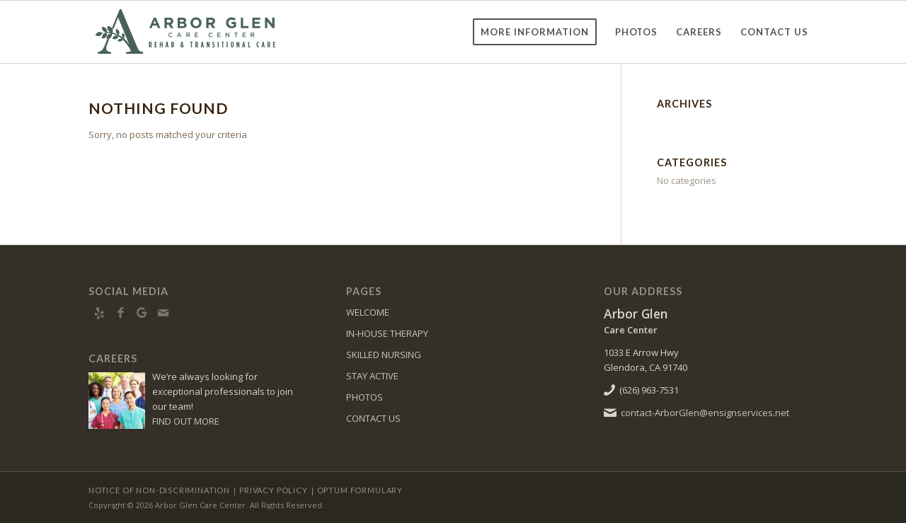

--- FILE ---
content_type: text/html; charset=UTF-8
request_url: https://arborglencare.com/news/
body_size: 20508
content:
<!DOCTYPE html>
<html lang="en-US" class="html_stretched responsive av-preloader-disabled  html_header_top html_logo_left html_main_nav_header html_menu_right html_slim html_header_sticky html_header_shrinking_disabled html_mobile_menu_phone html_header_searchicon_disabled html_content_align_center html_header_unstick_top_disabled html_header_stretch_disabled html_av-overlay-side html_av-overlay-side-classic html_av-submenu-noclone html_entry_id_3414 av-cookies-no-cookie-consent av-no-preview av-default-lightbox html_text_menu_active av-mobile-menu-switch-default">
<head>
<meta charset="UTF-8" />
<meta name="robots" content="index, follow" />


<!-- mobile setting -->
<meta name="viewport" content="width=device-width, initial-scale=1">

<!-- Scripts/CSS and wp_head hook -->
<style id="jetpack-boost-critical-css">@media all{html{min-width:910px}html.responsive{min-width:0}.container{position:relative;width:100%;margin:0 auto;padding:0 50px;clear:both}.inner-container{position:relative;height:100%;width:100%}.container_wrap{clear:both;position:relative;border-top-style:solid;border-top-width:1px}.units{float:left;display:inline;margin-left:50px;position:relative;z-index:1;min-height:1px}#wrap_all{width:100%;position:static;z-index:2;overflow:hidden}body .units.alpha,body div .first{margin-left:0;clear:left}body .units.alpha{width:100%}.container .av-content-full.units{width:100%}.container .av-content-small.units{width:73%}.container{max-width:1010px}@media only screen and (min-width:768px) and (max-width:989px){.responsive #top{overflow-x:hidden}.responsive .container{max-width:782px}}@media only screen and (max-width:767px){.responsive #top{overflow-x:hidden}.responsive #top #wrap_all .container{width:85%;max-width:85%;margin:0 auto;padding-left:0;padding-right:0;float:none}.responsive .units{margin:0}.responsive #top #wrap_all .flex_column,.responsive #top .container .av-content-small{margin:0;margin-bottom:20px;width:100%}}.container:after{content:"\0020";display:block;height:0;clear:both;visibility:hidden}.clearfix:after,.clearfix:before,.flex_column:after,.flex_column:before,.widget:after,.widget:before{content:'\0020';display:block;overflow:hidden;visibility:hidden;width:0;height:0}.clearfix:after,.flex_column:after{clear:both}.clearfix{zoom:1}body div .first,body div .no_margin{margin-left:0}div .flex_column{z-index:1;float:left;position:relative;min-height:1px;width:100%}div .av_one_third{margin-left:6%;width:29.333333333333332%}div .av_two_fifth{margin-left:6%;width:36.4%}div .av_one_half{margin-left:6%;width:47%}div .av_three_fifth{margin-left:6%;width:57.599999999999994%}div .av_two_third{margin-left:6%;width:64.66666666666666%}#top div .no_margin{margin-left:0;margin-top:0}#top .no_margin.av_one_half{width:50%}a,article,aside,body,div,em,fieldset,figure,footer,form,h1,h2,h3,h5,header,html,img,label,li,nav,p,section,span,strong,time,ul{margin:0;padding:0;border:0;font-size:100%;font:inherit;vertical-align:baseline}article,aside,figure,footer,header,nav,section{display:block}body{line-height:1em}ul{list-style:none}*{-moz-box-sizing:border-box;-webkit-box-sizing:border-box;box-sizing:border-box}.responsive body,html.responsive{overflow-x:hidden}body{font:13px/1.65em HelveticaNeue,"Helvetica Neue",Helvetica,Arial,sans-serif;color:#444;-webkit-text-size-adjust:100%}h1,h2,h3,h5{font-weight:600}#top h2 a{font-weight:inherit;text-decoration:none;color:inherit}#top h1 strong,#top h2 strong,#top h5 strong{color:inherit}h1{font-size:34px;line-height:1.1em;margin-bottom:14px}h2{font-size:28px;line-height:1.1em;margin-bottom:10px}h3{font-size:20px;line-height:1.1em;margin-bottom:8px}h5{font-size:16px;line-height:1.1em}p+h5{margin-top:1.5em}p{margin:.85em 0}em{font-style:italic}strong{font-weight:700}a{text-decoration:none;outline:0;max-width:100%}#top .avia_hidden_link_text{display:none}ul{margin-bottom:20px}ul{list-style:none outside;margin-left:7px}ul ul{margin:4px 0 5px 30px}ul ul li{margin-bottom:6px}a img,img{border:none;padding:0;margin:0;display:inline-block;max-width:100%;height:auto}[data-av_icon]:before{-webkit-font-smoothing:antialiased;-moz-osx-font-smoothing:grayscale;font-weight:400;content:attr(data-av_icon);speak:never}#top form{margin-bottom:20px}#top fieldset{margin-bottom:20px}#top input[type=text]{-webkit-appearance:none;border:1px solid #e1e1e1;padding:8px 6px;outline:0;font:1em HelveticaNeue,"Helvetica Neue",Helvetica,Arial,sans-serif;color:#777;margin:0;width:100%;display:block;margin-bottom:20px;background:#fff;border-radius:0}#top label{font-weight:700;font-size:.92em}.hidden{position:absolute;top:0;visibility:hidden}.special_amp{font-family:Baskerville,"Palatino Linotype",Palatino,"Times New Roman",serif;font-style:italic;font-size:1.3em;line-height:.5em;font-weight:400}body .alignleft{float:left;margin:4px 10px 0 0;display:block;position:relative}#header{position:relative;z-index:501;width:100%;background:0 0}#header_main .container,.main_menu ul:first-child>li a{height:88px;line-height:88px}.html_header_top.html_header_sticky #main{padding-top:88px}.html_header_top.html_header_transparency #header{position:absolute}.html_header_top.html_header_sticky #header{position:fixed}#header_main{border-bottom-width:1px;border-bottom-style:solid;z-index:1}.header_bg{position:absolute;top:0;left:0;width:100%;height:100%;opacity:.95;z-index:0;-webkit-perspective:1000px;-webkit-backface-visibility:hidden}.html_header_transparency #main{padding-top:0!important}#top .av_header_transparency.av_alternate_logo_active .logo a>img{opacity:0}#top .av_header_transparency #header_main{border-color:transparent}#top .av_header_transparency .header_bg{background-color:transparent;opacity:0}#top .av_header_transparency .avia-menu-fx{bottom:22%;width:70%;left:15%}#top .av_header_glassy.av_header_transparency .header_bg{background-color:#fff;opacity:.1}#top .av_header_glassy.av_header_transparency #header_main{border-color:rgba(255,255,255,.25);border-top-color:transparent}.av-hamburger{padding:0;display:inline-block;font:inherit;color:inherit;text-transform:none;background-color:transparent;border:0;margin:0;overflow:visible}.av-hamburger-box{width:35px;height:24px;display:inline-block;position:relative}.av-hamburger-inner{display:block;top:50%;margin-top:-2px}.av-hamburger-inner,.av-hamburger-inner::after,.av-hamburger-inner::before{width:40px;height:3px;background-color:#000;border-radius:3px;position:absolute}.av-hamburger-inner::after,.av-hamburger-inner::before{content:"";display:block}.av-hamburger-inner::before{top:-10px}.av-hamburger-inner::after{bottom:-10px}.av-burger-menu-main{display:none}.av-burger-menu-main a{padding-left:10px}.av-hamburger strong{display:none}.av-hamburger-box{height:8px}.av-hamburger-inner,.av-hamburger-inner::after,.av-hamburger-inner::before{width:100%}div .logo{float:left;position:absolute;left:0;z-index:1}.logo,.logo a{overflow:hidden;position:relative;display:block;height:100%}.logo img{padding:0;display:block;width:auto;height:auto;max-height:100%;image-rendering:auto;position:relative;z-index:2}.logo img.alternate{position:absolute;z-index:1;top:0;left:0;opacity:0}.av_header_transparency .logo img.alternate{opacity:1}.main_menu{clear:none;position:absolute;z-index:100;line-height:30px;height:100%;margin:0;right:0}.av-main-nav-wrap{float:left;position:relative;z-index:3}.av-main-nav-wrap ul{margin:0;padding:0}.av-main-nav{z-index:110;position:relative}.av-main-nav ul{display:none;margin-left:0;left:0;position:absolute;top:100%;width:208px;z-index:2;padding:0;box-shadow:0 8px 15px rgba(0,0,0,.1);margin-top:-1px}.av-main-nav ul li{margin:0;padding:0;width:100%}.av-main-nav ul li a{border-right-style:solid;border-right-width:1px;border-left-style:solid;border-left-width:1px}.av-main-nav ul li:last-child>a{border-bottom-style:solid;border-bottom-width:1px}.av-main-nav li{float:left;position:relative;z-index:20}.av-main-nav>li>ul{border-top-width:2px;border-top-style:solid}.av-main-nav>li{line-height:30px}.av-main-nav li a{max-width:none}.av-main-nav>li>a{display:block;text-decoration:none;padding:0 13px;font-weight:400;font-weight:600;font-size:13px}#top .av-main-nav ul a{width:100%;height:auto;float:left;text-align:left;line-height:23px;padding:8px 15px;font-size:12px;min-height:23px;max-width:none;text-decoration:none;font-family:inherit}.avia-menu-fx{position:absolute;bottom:-1px;height:2px;z-index:10;width:100%;left:0;opacity:0;visibility:hidden}.current-menu-item>a>.avia-menu-fx{opacity:1;visibility:visible}.avia-menu-fx .avia-arrow-wrap{height:10px;width:10px;position:absolute;top:-10px;left:50%;margin-left:-5px;overflow:hidden;display:none;visibility:hidden}.current-menu-item>a>.avia-menu-fx>.avia-arrow-wrap,.current_page_item>a>.avia-menu-fx>.avia-arrow-wrap{display:block}.avia-menu-fx .avia-arrow-wrap .avia-arrow{top:10px}.html_main_nav_header.html_logo_left #top .main_menu .menu>li:last-child>a{padding-right:0}.main_menu .avia-bullet{display:none}.avia-bullet{display:block;position:absolute;height:0;width:0;top:51%;margin-top:-3px;left:-3px;border-top:3px solid transparent!important;border-bottom:3px solid transparent!important;border-left:3px solid green}#top #wrap_all #header .av-menu-button>a{background:0 0}#top #wrap_all .av_header_border_disabled .av-menu-button>a{border:none}#top .av-menu-button>a .avia-menu-text{padding:9px}#top .av-menu-button>a .avia-menu-text{border:2px solid;border-radius:2px}.av-menu-button>a .avia-menu-fx{display:none}#top #header .av-menu-button>a .avia-menu-text{text-align:center;white-space:nowrap}.avia-arrow{height:10px;width:10px;position:absolute;top:-6px;left:50%;margin-left:-5px;-webkit-transform:rotate(45deg);transform:rotate(45deg);border-width:1px;border-style:solid}.content,.sidebar{padding-top:50px;padding-bottom:50px;-webkit-box-sizing:content-box;-moz-box-sizing:content-box;box-sizing:content-box;min-height:1px;z-index:1}#top #main .sidebar{border-left-style:solid;border-left-width:1px;margin-left:0;float:none;width:auto;overflow:hidden;display:block;clear:none}.inner_sidebar{margin-left:50px}.content{border-right-style:solid;border-right-width:1px;margin-right:-1px}.content .entry-content-wrapper{padding-right:50px}.fullsize .content{margin:0;border:none}.fullsize .content .entry-content-wrapper{padding-right:0}.container .minor-meta{font-size:.9em}.post{clear:both;width:100%;float:left;position:relative}.entry-content-wrapper .post-title{font-size:21px;line-height:1.3em}.template-page .entry-content-wrapper h1,.template-page .entry-content-wrapper h2{text-transform:uppercase;letter-spacing:1px}.template-page .template-blog .entry-content-wrapper h2{text-transform:none;letter-spacing:0}.content .entry-content-wrapper .entry-content-wrapper{padding-right:0;padding-left:0}.widgettitle{font-weight:600;text-transform:uppercase;letter-spacing:1px;font-size:1.1em}.widget{clear:both;position:relative;padding:30px 0 30px 0;float:none}#footer .widget{padding:0;margin:30px 0 30px 0;overflow:hidden}#top .widget ul{padding:0;margin:0;width:100%;float:left}.widget li{clear:both}#footer{padding:15px 0 30px 0;z-index:1}#scroll-top-link{position:fixed;border-radius:2px;height:50px;width:50px;line-height:50px;text-decoration:none;text-align:center;opacity:0;right:50px;bottom:50px;z-index:1030;visibility:hidden}@media only screen and (min-width:768px) and (max-width:989px){.responsive .main_menu ul:first-child>li>a{padding:0 10px}.responsive #top .header_bg{opacity:1}.responsive #main .container_wrap:first-child{border-top:none}.responsive .logo{float:left}.responsive .logo img{margin:0}}@media only screen and (max-width:767px){.responsive #top #main .sidebar,.responsive .post_author_timeline,.responsive .template-blog .blog-meta{display:none}.responsive .content .entry-content-wrapper{padding:0}.responsive .content{border:none}.responsive .template-blog .post_delimiter{margin:0 0 30px 0;padding:30px 0 0 0}.responsive .big-preview{padding:0 0 10px 0}.responsive #top .av_header_transparency.av_alternate_logo_active .logo a>img{opacity:1}.responsive #top .av_header_transparency .logo img.alternate{display:none}.responsive #top #wrap_all #header{position:relative;width:100%;float:none;height:auto;margin:0!important;opacity:1;min-height:0}.responsive #top #main{padding-top:0!important;margin:0}.responsive #top #main .container_wrap:first-child{border-top:none}.responsive #top .logo{position:static;display:table;height:80px!important;float:none;padding:0;border:none;width:80%}.responsive .logo a{display:table-cell;vertical-align:middle}.responsive .logo img{height:auto!important;width:auto;max-width:100%;display:block;max-height:80px}.responsive #header_main .container{height:auto!important}.responsive #top .header_bg{opacity:1}.responsive .logo img{margin:0}.responsive.html_header_transparency #top .avia-builder-el-0 .container{padding-top:0}.responsive #top #wrap_all .av_header_transparency .main_menu ul:first-child>li>a{color:inherit;border-color:inherit;background:inherit}.responsive .av-burger-menu-main{display:block}.responsive #top #wrap_all .main_menu{top:0;height:80px;left:auto;right:0;display:block;position:absolute}.responsive .main_menu ul:first-child>li a{height:80px;line-height:80px}.responsive #top .av-main-nav .menu-item{display:none}.responsive #top .av-main-nav .menu-item-avia-special{display:block}.responsive #top .av-logo-container .avia-menu{height:100%}.responsive #top #header_main>.container .main_menu .av-main-nav>li>a,.responsive #top #wrap_all .av-logo-container{height:80px;line-height:80px}.responsive #top #wrap_all .av-logo-container{padding:0}.responsive #top #header_main>.container .main_menu .av-main-nav>li>a{min-width:0;padding:0 0 0 20px;margin:0;border-style:none;border-width:0}.responsive #top #header .av-main-nav>li>a{background:0 0;color:inherit}.responsive.html_header_transparency #top .avia-builder-el-0 .container{padding-top:0}.widget li{line-height:1.8em;font-size:15px}.responsive #scroll-top-link{display:none}}@media only screen and (min-width:480px) and (max-width:767px){.responsive #top #wrap_all .grid-sort-container .grid-entry{width:50%;margin-bottom:0}}.template-blog .blog-meta{float:left;margin-right:50px}#top .av-alb-blogposts.template-blog div.post_delimiter{width:100%;left:0;position:relative}.post-meta-infos{font-size:.9em;position:relative;top:-8px;display:block}.post-meta-infos a{text-decoration:none}.text-sep{padding:0 5px}.more-link{clear:both;display:inline-block}.big-preview{display:block;padding:0 50px 10px 131px}.template-page .big-preview{display:block;padding:0 0 10px 131px;text-align:center}.big-preview a{display:block;position:relative;overflow:hidden}.big-preview.single-big{padding:0 50px 10px 0}.entry-content-wrapper .big-preview.single-big{padding:0 0 10px 0}.post-loop-1 .big-preview{position:relative;z-index:4}.big-preview img{display:block;border-radius:4px;position:relative;z-index:4;width:100%}.more-link-arrow:after{content:"\E87d";font-family:entypo-fontello;font-size:10px;vertical-align:middle;padding:0 8px}.avia-button-wrap{display:inline-block}.avia-button{color:#777;border-color:#e1e1e1;background-color:#f8f8f8}body div .avia-button{border-radius:3px;padding:10px;font-size:12px;text-decoration:none;display:inline-block;border-bottom-style:solid;border-bottom-width:1px;margin:3px 0;line-height:1.2em;position:relative;font-weight:400;text-align:center;max-width:100%}.avia-button .avia_button_icon{position:relative;left:-.3em;-webkit-perspective:1000px;-webkit-backface-visibility:hidden}.avia-button-center{display:block;text-align:center;clear:both}.avia-button.avia-size-medium{padding:12px 16px 10px;font-size:13px;min-width:90px}#top .avia-button .avia_button_icon,#top .avia-button .avia_iconbox_title{position:relative;z-index:3}.template-blog .post .entry-content-wrapper{overflow:hidden}.template-blog .post_delimiter{margin:0 0 50px 0;padding:50px 0 0 0;clear:both}.template-blog .post-entry-last .post_delimiter{border:none;height:1px}.avia_ajax_form{clear:both}.avia_ajax_form label{display:block;visibility:visible;position:relative}.avia_ajax_form label{display:block;visibility:visible;position:relative;margin-bottom:7px;font-weight:600}#top .avia_ajax_form .text_input{width:100%;margin-bottom:0;display:inline;min-width:50px;padding:13px;border-radius:2px}.avia_ajax_form p{position:relative;clear:both;float:left;width:100%;margin:11px 0}.avia_ajax_form p.hidden{position:absolute;width:0;left:0;top:0}.avia_ajax_form .form_element_half{width:49.5%;float:left;margin-left:1%;clear:none}.avia_ajax_form .first_form{clear:both;margin-left:0}@media only screen and (max-width:479px){.responsive .avia_ajax_form .form_element{width:100%;clear:both;margin-right:0;margin-left:0;float:none}}.avia-google-map-container{position:relative;clear:both}.avia-google-map-container a{-webkit-box-sizing:content-box;-moz-box-sizing:content-box;box-sizing:content-box}.av_gmaps_sc_main_wrap .avia-google-map-container.avia-google-map-sc{background:no-repeat center;background-size:cover}.av_gmaps_sc_main_wrap .av_text_confirm_link{padding:25px;text-align:center;opacity:0;position:absolute;width:150px;left:50%;top:50%;margin-left:-75px;margin-top:-50px;background:rgba(0,0,0,.7);border-radius:3px;color:#fff;font-size:1em;line-height:1.3em;text-decoration:none}#top .av_gmaps_browser_disabled{display:none}.av-special-heading{width:100%;clear:both;display:block;margin-top:50px;position:relative}.av-special-heading.avia-builder-el-no-sibling{margin-top:0;margin-bottom:0}body .av-special-heading .av-special-heading-tag{padding:0;margin:0;float:left}.custom-color-heading .av-special-heading-tag{color:inherit}.special-heading-border{position:relative;overflow:hidden}.av-special-heading-h1 .special-heading-border{height:3.4em}.av-special-heading-h2 .special-heading-border{height:2.6em}.special-heading-inner-border{display:block;width:100%;margin-left:15px;border-top-style:solid;border-top-width:1px;position:relative;top:50%;opacity:.15}.custom-color-heading .special-heading-inner-border{opacity:.4}#top #wrap_all .custom-color-heading .av-special-heading-tag,#top .custom-color-heading .special_amp,#top .custom-color-heading strong{color:inherit}#top #wrap_all .av-inherit-size .av-special-heading-tag{font-size:1em}.av-thin-font .av-special-heading-tag,.modern-quote .av-special-heading-tag{font-weight:300}.av-thin-font strong,.modern-quote strong{font-weight:600}body .av-special-heading.blockquote>*{white-space:normal;float:none}body .av-special-heading.blockquote .special-heading-border{display:none}.av-subheading{font-size:15px;line-height:1.3em}.av-subheading p:first-child{margin-top:0}.av-subheading p:last-child{margin-bottom:0}.av-subheading_below{margin-top:.3em}@media only screen and (max-width:767px){#top #wrap_all .av-inherit-size .av-special-heading-tag{font-size:.8em}}.hr{clear:both;display:block;width:100%;height:25px;line-height:25px;position:relative;margin:30px 0;float:left}.hr-inner{width:100%;position:absolute;height:1px;left:0;top:50%;width:100%;margin-top:-1px;border-top-width:1px;border-top-style:solid}#top .hr-invisible,.hr-invisible .hr-inner{margin:0;border:none}.hr-invisible{float:none}body .container_wrap .hr.avia-builder-el-first,body .container_wrap .hr.avia-builder-el-last{margin:30px 0}.av_font_icon{display:block;text-align:center}.avia-icon-pos-left{float:left;margin-right:.5em}#top .iconbox{background:0 0}.iconbox{margin-bottom:30px;position:relative;clear:both}.iconbox_icon{float:left;margin:2px 10px 0 0;height:23px;width:23px;font-size:23px;line-height:18px}.iconbox_left .iconbox_icon{border-radius:50px;text-align:center;position:relative;top:-7px;left:-5px;height:30px;width:30px;line-height:30px;margin:2px 0 0 0}.iconbox .iconbox_content .iconbox_content_title{border:medium none;padding:2px 0 0 0;position:relative;margin:0 0 16px 0;clear:none;letter-spacing:1px;text-transform:uppercase;font-size:1.25em}.iconbox .iconbox_content p:last-child{margin-bottom:0}#top .iconbox_content_container{line-height:1.65em}.avia-image-container{display:block;position:relative;max-width:100%}.avia-image-container-inner,.avia_image{-webkit-border-radius:3px;-moz-border-radius:3px;border-radius:3px;display:block;position:relative;max-width:100%}.avia-image-container.avia-align-center{display:block;margin:0 auto 10px auto;text-align:center;clear:both}.avia-image-container.avia-align-center .avia-image-container-inner{margin:0 auto;display:inline-block;vertical-align:bottom}.avia-image-overlay-wrap a.avia_image{overflow:hidden}.av-masonry{position:relative;overflow:hidden;clear:both}.av-masonry-container{width:100.4%;float:left;clear:both;position:relative}.av-masonry-entry{position:relative;display:block;width:24.9%;float:left;clear:none;text-decoration:none;visibility:hidden;opacity:0}.av-masonry-col-2 .av-masonry-entry{width:49.8%}.av-masonry-col-3 .av-masonry-entry{width:33.3%}.av-masonry-outerimage-container{overflow:hidden}.av-masonry-image-container,.av-masonry-outerimage-container{position:relative;top:0;left:0;bottom:0;right:0;z-index:1}.av-masonry-image-container{text-align:center;background-size:cover;background-position:center center}#top .av-inner-masonry{overflow:hidden;background-color:transparent}.av-no-gap.av-fixed-size .av-masonry-entry .av-inner-masonry{position:absolute;top:0;left:-1px;right:0;bottom:-2px}.av-1px-gap.av-fixed-size .av-masonry-entry .av-inner-masonry{position:absolute;top:0;left:0;right:1px;bottom:1px}.av-fixed-size .av-masonry-image-container,.av-fixed-size .av-masonry-outerimage-container{position:absolute}.av-fixed-size .av-masonry-entry .av-inner-masonry-sizer{width:100%;padding-bottom:80%;z-index:1}#top .container .av-masonry{background:0 0}@media only screen and (max-width:767px){.responsive #top .av-masonry-entry{width:100%}}@media only screen and (min-width:480px) and (max-width:767px){.responsive #top .av-masonry-entry{width:49.9%}}@media only screen and (max-width:480px){.responsive #top .av-masonry-entry{width:100%}}#top .grid-sort-container .no_margin.av_one_half{width:49.999%}.grid-sort-container{clear:both;position:relative;z-index:20}#top .isotope-item{z-index:2}.grid-entry{overflow:visible}.grid-entry .avia-arrow{border:none;top:-4px}.grid-entry .inner-entry{margin-right:1px;box-shadow:0 0 0 1px rgba(0,0,0,.1);position:relative}.grid-image{display:block;width:100%;position:relative;overflow:hidden}.grid-image img{width:100%;display:block}.grid-content{padding:20px;position:relative}.grid-entry-title{font-size:13px;margin:0;padding:0;font-weight:500}@media only screen and (min-width:768px) and (max-width:989px){.responsive.av-no-preview #top #wrap_all .av-medium-columns-2 .grid-entry{width:50%}}@media only screen and (min-width:480px) and (max-width:767px){.responsive.av-no-preview #top #wrap_all .av-small-columns-1 .grid-entry{width:100%}}@media only screen and (max-width:479px){.responsive.av-no-preview #top #wrap_all .av-mini-columns-1 .grid-entry{width:100%}}.av_promobox{position:relative;border-width:1px;border-style:solid;overflow:hidden;padding:20px 30px;clear:both;margin:50px 0;width:100%;float:left}.flex_column>.av_promobox:first-child{margin-top:0}.avia-promocontent{margin-right:200px;position:relative;z-index:3}.avia-promocontent p{font-size:14px}.avia-button-no .avia-promocontent{margin:0}@media only screen and (max-width:767px){.responsive .avia-promocontent{margin:0}}p:empty{display:none}body .container_wrap .avia-builder-el-no-sibling{margin-top:0;margin-bottom:0}body .container_wrap .avia-builder-el-last{margin-bottom:0}body .container_wrap .avia-builder-el-first{margin-top:0}.avia_textblock{clear:both;line-height:1.65em}.avia-section{clear:both;width:100%;float:left;min-height:100px;position:static}.avia-full-stretch{background-size:cover!important}#top #main .avia-section .template-page{width:100%;border:none;margin-left:auto;padding-left:0;margin-right:auto}.avia-section .template-page .entry-content-wrapper{padding-right:0}.avia-section.avia-full-stretch,.html_header_transparency .avia-section.avia-builder-el-0{border-top:none}div .av-section-color-overlay-wrap{position:relative;width:100%}div .av-section-color-overlay{position:absolute;top:0;left:0;bottom:0;width:100%}div .av-section-color-overlay{z-index:1}.av_dropcap1{display:block;float:left;font-size:38px;line-height:32px;margin:4px 8px 0 0}fieldset{border:none}.flex_column .widget:first-child{padding-top:0;border-top:none}.flex_column .widget .widgettitle{margin-top:.85em}.sidebar .widget:first-child{padding-top:0;border-top-style:none;border-top-width:0}div .widget_nav_menu{padding-bottom:24px}.widget_recent_entries li{padding:7px 0;display:block;font-size:.85em;line-height:1.5em}.widget_recent_entries li a{font-style:italic;font-family:Georgia,"Times New Roman",Helvetica,Arial,sans-serif}.widget_recent_entries li{border-top-width:3px;border-top-style:solid}.widget_recent_entries li:first-child{border-top:none}@media only screen and (max-width:767px){#top #wrap_all .av_header_transparency{background-color:#2b2822;color:#988f81;border-color:#575149}}#scroll-top-link,html{background-color:#2b2822}#scroll-top-link{color:#988f81;border:1px solid #575149}.footer_color,.footer_color div,.footer_color h3,.footer_color img,.footer_color section,.footer_color span{border-color:#575149}.footer_color{background-color:#342f29;color:#7b7368}.footer_color h3{color:#7a736b}.footer_color ::-webkit-input-placeholder{color:#7a736b}.footer_color ::-moz-placeholder{color:#7a736b;opacity:1}.footer_color :-ms-input-placeholder{color:#7a736b}@media only screen and (max-width:767px){#top #wrap_all .av_header_transparency{background-color:#342f29;color:#7b7368;border-color:#575149}}.alternate_color,.alternate_color a,.alternate_color article,.alternate_color div,.alternate_color fieldset,.alternate_color footer,.alternate_color form,.alternate_color h2,.alternate_color h3,.alternate_color h5,.alternate_color header,.alternate_color img,.alternate_color label,.alternate_color p,.alternate_color section,.alternate_color span,.alternate_color strong{border-color:#575149}.alternate_color,.alternate_color .grid-content,.alternate_color .grid-entry-title{background-color:#39342d;color:#b3ada5}.alternate_color h2,.alternate_color h3,.alternate_color h5{color:#f5f1ed}.alternate_color .special-heading-inner-border{border-color:#b3ada5}.alternate_color a,.alternate_color strong{color:#acbf73}.alternate_color ::-webkit-input-placeholder{color:#98928b}.alternate_color ::-moz-placeholder{color:#98928b;opacity:1}.alternate_color :-ms-input-placeholder{color:#98928b}@media only screen and (max-width:767px){#top #wrap_all .av_header_transparency{background-color:#39342d;color:#b3ada5;border-color:#575149}}#top .alternate_color input[type=text]{border-color:#575149;background-color:#332f28;color:#98928b}.alternate_color{background:#39342d url(https://arborglencare.com/wp-content/uploads/2018/08/wg_web_backgrounds3e.jpg) top center repeat scroll}.main_color,.main_color a,.main_color article,.main_color aside,.main_color div,.main_color em,.main_color figure,.main_color footer,.main_color h1,.main_color h2,.main_color h3,.main_color h5,.main_color header,.main_color img,.main_color li,.main_color main,.main_color p,.main_color section,.main_color span,.main_color strong,.main_color time,.main_color ul{border-color:#d9d2c3}.grid-entry .main_color .avia-arrow,.main_color,.main_color .grid-content,.main_color .grid-entry-title,.main_color .post-format-icon,.main_color.inner-entry{background-color:#fff;color:#7c6853}.main_color .heading-color,.main_color h1,.main_color h2,.main_color h3,.main_color h5{color:#382410}.main_color .minor-meta,.main_color .minor-meta a,.main_color .sidebar,.main_color .sidebar a,.main_color .text-sep{color:#9c9288}.main_color .special-heading-inner-border{border-color:#7c6853}.main_color .special_amp,.main_color a,.main_color strong{color:#8ea156}.main_color .avia-color-theme-color{background-color:#8ea156;color:#fff;border-color:#6c8034}.main_color .av_promobox{background:#edeae1}.main_color ::-webkit-input-placeholder{color:#9c9288}.main_color ::-moz-placeholder{color:#9c9288;opacity:1}.main_color :-ms-input-placeholder{color:#9c9288}@media only screen and (max-width:767px){#top #wrap_all .av_header_transparency{background-color:#fff;color:#7c6853;border-color:#d9d2c3}}#top .main_color .avia-color-theme-color{color:#fff;border-color:#6c8034}.main_color .av-masonry{background-color:#dcd9d0}.main_color .av-masonry-outerimage-container{background-color:#fff}#main{border-color:#d9d2c3}.html_stretched #wrap_all{background-color:#fff}.header_color,.header_color a,.header_color div,.header_color img,.header_color li,.header_color nav,.header_color span,.header_color strong,.header_color ul{border-color:#d9d2c3}.header_color{background-color:#fff;color:#382410}.header_color a,.header_color strong{color:#8ea156}.header_color .avia-menu-fx,.header_color .avia-menu-fx .avia-arrow{background-color:#8ea156;color:#fff;border-color:#6c8034}.header_color .avia-bullet{border-color:#8ea156}.html_header_top .header_color .main_menu ul:first-child>li>ul{border-top-color:#8ea156}.header_color ::-webkit-input-placeholder{color:#575149}.header_color ::-moz-placeholder{color:#575149;opacity:1}.header_color :-ms-input-placeholder{color:#575149}.header_color .header_bg,.header_color .main_menu .menu ul li a,.header_color .main_menu ul ul{background-color:#fff;color:#575149}#top .header_color .main_menu .menu ul .current-menu-item>a,#top .header_color .main_menu .menu ul .current_page_item>a,.header_color .main_menu ul:first-child>li>a{color:#575149}.header_color .main_menu ul:first-child>li.current-menu-item>a,.header_color .main_menu ul:first-child>li.current_page_item>a{color:#382410}@media only screen and (max-width:767px){#top #wrap_all .av_header_transparency{background-color:#fff;color:#382410;border-color:#d9d2c3}}#main{background-color:#fff}.header_color .av-hamburger-inner,.header_color .av-hamburger-inner::after,.header_color .av-hamburger-inner::before{background-color:#575149}#top #wrap_all .av_header_transparency .main_menu ul:first-child>li>a{color:inherit;border-color:transparent;background:0 0}#top #header.header_color.av_header_transparency .av-main-nav>li>a .avia-menu-text,#top #wrap_all .header_color.av_header_transparency{color:#fff}#top .header_color.av_header_transparency .avia-menu-fx,.av_header_transparency div .av-hamburger-inner,.av_header_transparency div .av-hamburger-inner::after,.av_header_transparency div .av-hamburger-inner::before{background:#fff}@media only screen and (max-width:767px){#top #header.header_color.av_header_transparency .av-main-nav>li>a .avia-menu-text,#top #wrap_all .header_color.av_header_transparency{color:#575149}.header_color div .av-hamburger-inner,.header_color div .av-hamburger-inner::after,.header_color div .av-hamburger-inner::before{background-color:#575149}}.html_header_transparency #top .avia-builder-el-0 .container{padding-top:88px}h1,h2,h3,h5{font-family:lato,Helvetica,Arial,sans-serif}body.open_sans{font-family:'open sans',Helvetica,Arial,sans-serif}div.av-special-heading-h1{text-shadow:1px 1px 1px rgba(0,0,0,.7),-1px -1px 6px rgba(0,0,0,.2),3px 3px 8px rgba(0,0,0,.8)}.sub-menu{text-shadow:1px 1px 5px #fff}.avia-menu-text{text-transform:uppercase;letter-spacing:.075em;font-family:Lato,HelveticaNeue,"Helvetica Neue",Helvetica,Arial,sans-serif}.container{width:100%}.container .av-content-small.units{width:73%}.responsive .container{max-width:1130px}@media only screen and (min-width:768px){.avia-menu-text{text-transform:uppercase;letter-spacing:.075em;font-family:Lato,HelveticaNeue,"Helvetica Neue",Helvetica,Arial,sans-serif}div.av-special-heading-h1{text-shadow:1px 1px 1px rgba(0,0,0,.7),-1px -1px 6px rgba(0,0,0,.2),3px 3px 8px rgba(0,0,0,.8)}.av_header_transparency{text-shadow:1px 1px 1px rgba(0,0,0,.8),1px 1px 5px rgba(0,0,0,.8)}}.avia-menu-text{text-transform:uppercase;letter-spacing:.075em;font-family:Lato,HelveticaNeue,"Helvetica Neue",Helvetica,Arial,sans-serif}@media only screen and (max-width:480px){.avia-menu-text{text-transform:uppercase;letter-spacing:.075em;font-family:Lato,HelveticaNeue,"Helvetica Neue",Helvetica,Arial,sans-serif}}}@media all{.avia-section.av-qq7zg-219fb884bab67893ebdb3db671d51db1{background-repeat:no-repeat;background-image:url(https://i0.wp.com/arborglencare.com/wp-content/uploads/2020/02/BY2A3808.jpg?resize=1500%2C430&ssl=1);background-position:50% 50%;background-attachment:scroll}#top .av-special-heading.av-1fjbp3g-99030136f7e29196c531dab2069a826f{padding-bottom:10px;color:#fff;font-size:60px}#top #wrap_all .av-special-heading.av-1fjbp3g-99030136f7e29196c531dab2069a826f .av-special-heading-tag{font-size:60px}.av-special-heading.av-1fjbp3g-99030136f7e29196c531dab2069a826f .special-heading-inner-border{border-color:#fff}#top .av-special-heading.av-4qw4ek-27181cd6a07cf877d023b3808d4f6368{padding-bottom:10px}.flex_column.av-4njnzg-9645c95791a41098ba36b5399f19a950{border-radius:0 0 0 0;-webkit-border-radius:0px 0px 0px 0px;-moz-border-radius:0 0 0 0}#top .hr.hr-invisible.av-18fm0rw-bbd3e19810a043773e87bc4df042ec9f{height:10px}#top .hr.hr-invisible.av-150qsnw-f2c1d5c0b68eb5099d4cd312bfc596c2{height:10px}.flex_column.av-zhoq9o-82274150b9f1b87096532b18c93b0b80{border-radius:0 0 0 0;-webkit-border-radius:0px 0px 0px 0px;-moz-border-radius:0 0 0 0}#top .hr.hr-invisible.av-v5h8a4-379fe23d6db7f501d259ae0033a9938c{height:20px}}@media all{@charset "UTF-8";h1,h2,h3,h5{overflow-wrap:break-word}ul{overflow-wrap:break-word}p{overflow-wrap:break-word}html :where(img[class*=wp-image-]){height:auto;max-width:100%}}@media all{.avia-section.av-455sl3-2885e1f9dac0588484e8c2343295c447{background-repeat:no-repeat;background-image:url(https://i0.wp.com/arborglencare.com/wp-content/uploads/2020/02/BY2A3875.jpg?resize=1500%2C430&ssl=1);background-position:50% 50%;background-attachment:scroll}#top .av-special-heading.av-acwhpz-bfee4d62bbbc4c7fe1228d003ccb7c39{padding-bottom:5px;color:#fff;font-size:60px}#top #wrap_all .av-special-heading.av-acwhpz-bfee4d62bbbc4c7fe1228d003ccb7c39 .av-special-heading-tag{font-size:60px}.av-special-heading.av-acwhpz-bfee4d62bbbc4c7fe1228d003ccb7c39 .special-heading-inner-border{border-color:#fff}.av-special-heading.av-acwhpz-bfee4d62bbbc4c7fe1228d003ccb7c39 .av-subheading{font-size:16px}.flex_column.av-7red5z-c4d79adfe3e491c40a14c31215add002{border-radius:0 0 0 0;-webkit-border-radius:0px 0px 0px 0px;-moz-border-radius:0 0 0 0}}@media all{.avia-section.av-fu4jkl-889022fea90f20a3bd77db12680a251e{background-repeat:no-repeat;background-image:url(https://i0.wp.com/arborglencare.com/wp-content/uploads/2020/02/BY2A3870.jpg?resize=1500%2C430&ssl=1);background-position:50% 50%;background-attachment:scroll}.avia-section.av-fu4jkl-889022fea90f20a3bd77db12680a251e .av-section-color-overlay{opacity:.5}#top .av-special-heading.av-1vaops5-7c3732c53621d6a931e942526ac3b0e6{padding-bottom:5px;color:#fff;font-size:60px}#top #wrap_all .av-special-heading.av-1vaops5-7c3732c53621d6a931e942526ac3b0e6 .av-special-heading-tag{font-size:60px}.av-special-heading.av-1vaops5-7c3732c53621d6a931e942526ac3b0e6 .special-heading-inner-border{border-color:#fff}.flex_column.av-1rd4ozp-d95926ada2e9715c7e09e5d5986164c9{border-radius:0 0 0 0;-webkit-border-radius:0px 0px 0px 0px;-moz-border-radius:0 0 0 0}#top .av-special-heading.av-27b7w5-43e2257dd1d2240699edd57bd653943c{padding-bottom:10px}.flex_column.av-1jak379-ebf0a735fdcae2a6556b8e50c2d7e51a{border-radius:0 0 0 0;-webkit-border-radius:0px 0px 0px 0px;-moz-border-radius:0 0 0 0}#top .hr.hr-invisible.av-1f048vp-7ad4c40e3e3096d90fbb634763d6bc20{height:20px}.flex_column.av-19zv1rp-3a56e1ac123789dc3f0324447da58e91{border-radius:0 0 0 0;-webkit-border-radius:0px 0px 0px 0px;-moz-border-radius:0 0 0 0}#top .av-special-heading.av-5fz3vp-bf84846ec20554685f7e497f1b6e1d76{padding-bottom:20px}.av_font_icon.av-146tr9x-2ca3e744ec3985383aef38a6d576a148 .av-icon-char{font-size:20px;line-height:20px}.flex_column.av-11vkxh1-f1abf134ffc14dc81d6bff0f0d74b7ea{border-radius:0 0 0 0;-webkit-border-radius:0px 0px 0px 0px;-moz-border-radius:0 0 0 0}#top .av-special-heading.av-4rg9h1-2b7528db4cd4a26cc9ec9455be0de0ab{padding-bottom:10px}}</style><title>NEWS &#8211; Arbor Glen Care Center</title>
<meta name='robots' content='max-image-preview:large' />

            <script data-no-defer="1" data-ezscrex="false" data-cfasync="false" data-pagespeed-no-defer data-cookieconsent="ignore">
                var ctPublicFunctions = {"_ajax_nonce":"3a75fd3973","_rest_nonce":"08be5fe808","_ajax_url":"\/wp-admin\/admin-ajax.php","_rest_url":"https:\/\/arborglencare.com\/wp-json\/","data__cookies_type":"native","data__ajax_type":"rest","data__bot_detector_enabled":"0","data__frontend_data_log_enabled":1,"cookiePrefix":"","wprocket_detected":false,"host_url":"arborglencare.com","text__ee_click_to_select":"Click to select the whole data","text__ee_original_email":"The complete one is","text__ee_got_it":"Got it","text__ee_blocked":"Blocked","text__ee_cannot_connect":"Cannot connect","text__ee_cannot_decode":"Can not decode email. Unknown reason","text__ee_email_decoder":"CleanTalk email decoder","text__ee_wait_for_decoding":"The magic is on the way!","text__ee_decoding_process":"Please wait a few seconds while we decode the contact data."}
            </script>
        
            <script data-no-defer="1" data-ezscrex="false" data-cfasync="false" data-pagespeed-no-defer data-cookieconsent="ignore">
                var ctPublic = {"_ajax_nonce":"3a75fd3973","settings__forms__check_internal":"0","settings__forms__check_external":"0","settings__forms__force_protection":0,"settings__forms__search_test":"1","settings__forms__wc_add_to_cart":"0","settings__data__bot_detector_enabled":"0","settings__sfw__anti_crawler":0,"blog_home":"https:\/\/arborglencare.com\/","pixel__setting":"0","pixel__enabled":false,"pixel__url":null,"data__email_check_before_post":"1","data__email_check_exist_post":0,"data__cookies_type":"native","data__key_is_ok":true,"data__visible_fields_required":true,"wl_brandname":"Anti-Spam by CleanTalk","wl_brandname_short":"CleanTalk","ct_checkjs_key":"b1063e3ff8693694fdb8737e2708a37977b8ed3458490a27dd0a49e6ee2dcbf4","emailEncoderPassKey":"3a1270f2b46f2ee66e309b529681fd91","bot_detector_forms_excluded":"W10=","advancedCacheExists":true,"varnishCacheExists":false,"wc_ajax_add_to_cart":false}
            </script>
        <!-- Jetpack Site Verification Tags -->
<meta name="google-site-verification" content="DVHY9gGEWfkZMfvfY7nJWVKEN5v9JlVQm1ZECw2nlGo" />
<meta name="facebook-domain-verification" content="x6mwapyqa4cznbxf3ayc8fthuibydm" />
<link rel='dns-prefetch' href='//stats.wp.com' />
<link rel='preconnect' href='//i0.wp.com' />
<link rel='preconnect' href='//c0.wp.com' />
<link rel="alternate" type="application/rss+xml" title="Arbor Glen Care Center &raquo; Feed" href="https://arborglencare.com/feed/" />
<link rel="alternate" type="application/rss+xml" title="Arbor Glen Care Center &raquo; Comments Feed" href="https://arborglencare.com/comments/feed/" />
<link rel="alternate" title="oEmbed (JSON)" type="application/json+oembed" href="https://arborglencare.com/wp-json/oembed/1.0/embed?url=https%3A%2F%2Farborglencare.com%2Fnews%2F" />
<link rel="alternate" title="oEmbed (XML)" type="text/xml+oembed" href="https://arborglencare.com/wp-json/oembed/1.0/embed?url=https%3A%2F%2Farborglencare.com%2Fnews%2F&#038;format=xml" />

<!-- google webfont font replacement -->

			<script type='text/javascript'>

				(function() {

					/*	check if webfonts are disabled by user setting via cookie - or user must opt in.	*/
					var html = document.getElementsByTagName('html')[0];
					var cookie_check = html.className.indexOf('av-cookies-needs-opt-in') >= 0 || html.className.indexOf('av-cookies-can-opt-out') >= 0;
					var allow_continue = true;
					var silent_accept_cookie = html.className.indexOf('av-cookies-user-silent-accept') >= 0;

					if( cookie_check && ! silent_accept_cookie )
					{
						if( ! document.cookie.match(/aviaCookieConsent/) || html.className.indexOf('av-cookies-session-refused') >= 0 )
						{
							allow_continue = false;
						}
						else
						{
							if( ! document.cookie.match(/aviaPrivacyRefuseCookiesHideBar/) )
							{
								allow_continue = false;
							}
							else if( ! document.cookie.match(/aviaPrivacyEssentialCookiesEnabled/) )
							{
								allow_continue = false;
							}
							else if( document.cookie.match(/aviaPrivacyGoogleWebfontsDisabled/) )
							{
								allow_continue = false;
							}
						}
					}

					if( allow_continue )
					{
						var f = document.createElement('link');

						f.type 	= 'text/css';
						f.rel 	= 'stylesheet';
						f.href 	= 'https://fonts.googleapis.com/css?family=Lato:300,400,700%7COpen+Sans:400,600&display=auto';
						f.id 	= 'avia-google-webfont';

						document.getElementsByTagName('head')[0].appendChild(f);
					}
				})();

			</script>
			<style id='wp-img-auto-sizes-contain-inline-css' type='text/css'>
img:is([sizes=auto i],[sizes^="auto," i]){contain-intrinsic-size:3000px 1500px}
/*# sourceURL=wp-img-auto-sizes-contain-inline-css */
</style>
<style id='wp-block-library-inline-css' type='text/css'>
:root{--wp-block-synced-color:#7a00df;--wp-block-synced-color--rgb:122,0,223;--wp-bound-block-color:var(--wp-block-synced-color);--wp-editor-canvas-background:#ddd;--wp-admin-theme-color:#007cba;--wp-admin-theme-color--rgb:0,124,186;--wp-admin-theme-color-darker-10:#006ba1;--wp-admin-theme-color-darker-10--rgb:0,107,160.5;--wp-admin-theme-color-darker-20:#005a87;--wp-admin-theme-color-darker-20--rgb:0,90,135;--wp-admin-border-width-focus:2px}@media (min-resolution:192dpi){:root{--wp-admin-border-width-focus:1.5px}}.wp-element-button{cursor:pointer}:root .has-very-light-gray-background-color{background-color:#eee}:root .has-very-dark-gray-background-color{background-color:#313131}:root .has-very-light-gray-color{color:#eee}:root .has-very-dark-gray-color{color:#313131}:root .has-vivid-green-cyan-to-vivid-cyan-blue-gradient-background{background:linear-gradient(135deg,#00d084,#0693e3)}:root .has-purple-crush-gradient-background{background:linear-gradient(135deg,#34e2e4,#4721fb 50%,#ab1dfe)}:root .has-hazy-dawn-gradient-background{background:linear-gradient(135deg,#faaca8,#dad0ec)}:root .has-subdued-olive-gradient-background{background:linear-gradient(135deg,#fafae1,#67a671)}:root .has-atomic-cream-gradient-background{background:linear-gradient(135deg,#fdd79a,#004a59)}:root .has-nightshade-gradient-background{background:linear-gradient(135deg,#330968,#31cdcf)}:root .has-midnight-gradient-background{background:linear-gradient(135deg,#020381,#2874fc)}:root{--wp--preset--font-size--normal:16px;--wp--preset--font-size--huge:42px}.has-regular-font-size{font-size:1em}.has-larger-font-size{font-size:2.625em}.has-normal-font-size{font-size:var(--wp--preset--font-size--normal)}.has-huge-font-size{font-size:var(--wp--preset--font-size--huge)}.has-text-align-center{text-align:center}.has-text-align-left{text-align:left}.has-text-align-right{text-align:right}.has-fit-text{white-space:nowrap!important}#end-resizable-editor-section{display:none}.aligncenter{clear:both}.items-justified-left{justify-content:flex-start}.items-justified-center{justify-content:center}.items-justified-right{justify-content:flex-end}.items-justified-space-between{justify-content:space-between}.screen-reader-text{border:0;clip-path:inset(50%);height:1px;margin:-1px;overflow:hidden;padding:0;position:absolute;width:1px;word-wrap:normal!important}.screen-reader-text:focus{background-color:#ddd;clip-path:none;color:#444;display:block;font-size:1em;height:auto;left:5px;line-height:normal;padding:15px 23px 14px;text-decoration:none;top:5px;width:auto;z-index:100000}html :where(.has-border-color){border-style:solid}html :where([style*=border-top-color]){border-top-style:solid}html :where([style*=border-right-color]){border-right-style:solid}html :where([style*=border-bottom-color]){border-bottom-style:solid}html :where([style*=border-left-color]){border-left-style:solid}html :where([style*=border-width]){border-style:solid}html :where([style*=border-top-width]){border-top-style:solid}html :where([style*=border-right-width]){border-right-style:solid}html :where([style*=border-bottom-width]){border-bottom-style:solid}html :where([style*=border-left-width]){border-left-style:solid}html :where(img[class*=wp-image-]){height:auto;max-width:100%}:where(figure){margin:0 0 1em}html :where(.is-position-sticky){--wp-admin--admin-bar--position-offset:var(--wp-admin--admin-bar--height,0px)}@media screen and (max-width:600px){html :where(.is-position-sticky){--wp-admin--admin-bar--position-offset:0px}}

/*# sourceURL=wp-block-library-inline-css */
</style><style id='global-styles-inline-css' type='text/css'>
:root{--wp--preset--aspect-ratio--square: 1;--wp--preset--aspect-ratio--4-3: 4/3;--wp--preset--aspect-ratio--3-4: 3/4;--wp--preset--aspect-ratio--3-2: 3/2;--wp--preset--aspect-ratio--2-3: 2/3;--wp--preset--aspect-ratio--16-9: 16/9;--wp--preset--aspect-ratio--9-16: 9/16;--wp--preset--color--black: #000000;--wp--preset--color--cyan-bluish-gray: #abb8c3;--wp--preset--color--white: #ffffff;--wp--preset--color--pale-pink: #f78da7;--wp--preset--color--vivid-red: #cf2e2e;--wp--preset--color--luminous-vivid-orange: #ff6900;--wp--preset--color--luminous-vivid-amber: #fcb900;--wp--preset--color--light-green-cyan: #7bdcb5;--wp--preset--color--vivid-green-cyan: #00d084;--wp--preset--color--pale-cyan-blue: #8ed1fc;--wp--preset--color--vivid-cyan-blue: #0693e3;--wp--preset--color--vivid-purple: #9b51e0;--wp--preset--color--metallic-red: #b02b2c;--wp--preset--color--maximum-yellow-red: #edae44;--wp--preset--color--yellow-sun: #eeee22;--wp--preset--color--palm-leaf: #83a846;--wp--preset--color--aero: #7bb0e7;--wp--preset--color--old-lavender: #745f7e;--wp--preset--color--steel-teal: #5f8789;--wp--preset--color--raspberry-pink: #d65799;--wp--preset--color--medium-turquoise: #4ecac2;--wp--preset--gradient--vivid-cyan-blue-to-vivid-purple: linear-gradient(135deg,rgb(6,147,227) 0%,rgb(155,81,224) 100%);--wp--preset--gradient--light-green-cyan-to-vivid-green-cyan: linear-gradient(135deg,rgb(122,220,180) 0%,rgb(0,208,130) 100%);--wp--preset--gradient--luminous-vivid-amber-to-luminous-vivid-orange: linear-gradient(135deg,rgb(252,185,0) 0%,rgb(255,105,0) 100%);--wp--preset--gradient--luminous-vivid-orange-to-vivid-red: linear-gradient(135deg,rgb(255,105,0) 0%,rgb(207,46,46) 100%);--wp--preset--gradient--very-light-gray-to-cyan-bluish-gray: linear-gradient(135deg,rgb(238,238,238) 0%,rgb(169,184,195) 100%);--wp--preset--gradient--cool-to-warm-spectrum: linear-gradient(135deg,rgb(74,234,220) 0%,rgb(151,120,209) 20%,rgb(207,42,186) 40%,rgb(238,44,130) 60%,rgb(251,105,98) 80%,rgb(254,248,76) 100%);--wp--preset--gradient--blush-light-purple: linear-gradient(135deg,rgb(255,206,236) 0%,rgb(152,150,240) 100%);--wp--preset--gradient--blush-bordeaux: linear-gradient(135deg,rgb(254,205,165) 0%,rgb(254,45,45) 50%,rgb(107,0,62) 100%);--wp--preset--gradient--luminous-dusk: linear-gradient(135deg,rgb(255,203,112) 0%,rgb(199,81,192) 50%,rgb(65,88,208) 100%);--wp--preset--gradient--pale-ocean: linear-gradient(135deg,rgb(255,245,203) 0%,rgb(182,227,212) 50%,rgb(51,167,181) 100%);--wp--preset--gradient--electric-grass: linear-gradient(135deg,rgb(202,248,128) 0%,rgb(113,206,126) 100%);--wp--preset--gradient--midnight: linear-gradient(135deg,rgb(2,3,129) 0%,rgb(40,116,252) 100%);--wp--preset--font-size--small: 1rem;--wp--preset--font-size--medium: 1.125rem;--wp--preset--font-size--large: 1.75rem;--wp--preset--font-size--x-large: clamp(1.75rem, 3vw, 2.25rem);--wp--preset--spacing--20: 0.44rem;--wp--preset--spacing--30: 0.67rem;--wp--preset--spacing--40: 1rem;--wp--preset--spacing--50: 1.5rem;--wp--preset--spacing--60: 2.25rem;--wp--preset--spacing--70: 3.38rem;--wp--preset--spacing--80: 5.06rem;--wp--preset--shadow--natural: 6px 6px 9px rgba(0, 0, 0, 0.2);--wp--preset--shadow--deep: 12px 12px 50px rgba(0, 0, 0, 0.4);--wp--preset--shadow--sharp: 6px 6px 0px rgba(0, 0, 0, 0.2);--wp--preset--shadow--outlined: 6px 6px 0px -3px rgb(255, 255, 255), 6px 6px rgb(0, 0, 0);--wp--preset--shadow--crisp: 6px 6px 0px rgb(0, 0, 0);}:root { --wp--style--global--content-size: 800px;--wp--style--global--wide-size: 1130px; }:where(body) { margin: 0; }.wp-site-blocks > .alignleft { float: left; margin-right: 2em; }.wp-site-blocks > .alignright { float: right; margin-left: 2em; }.wp-site-blocks > .aligncenter { justify-content: center; margin-left: auto; margin-right: auto; }:where(.is-layout-flex){gap: 0.5em;}:where(.is-layout-grid){gap: 0.5em;}.is-layout-flow > .alignleft{float: left;margin-inline-start: 0;margin-inline-end: 2em;}.is-layout-flow > .alignright{float: right;margin-inline-start: 2em;margin-inline-end: 0;}.is-layout-flow > .aligncenter{margin-left: auto !important;margin-right: auto !important;}.is-layout-constrained > .alignleft{float: left;margin-inline-start: 0;margin-inline-end: 2em;}.is-layout-constrained > .alignright{float: right;margin-inline-start: 2em;margin-inline-end: 0;}.is-layout-constrained > .aligncenter{margin-left: auto !important;margin-right: auto !important;}.is-layout-constrained > :where(:not(.alignleft):not(.alignright):not(.alignfull)){max-width: var(--wp--style--global--content-size);margin-left: auto !important;margin-right: auto !important;}.is-layout-constrained > .alignwide{max-width: var(--wp--style--global--wide-size);}body .is-layout-flex{display: flex;}.is-layout-flex{flex-wrap: wrap;align-items: center;}.is-layout-flex > :is(*, div){margin: 0;}body .is-layout-grid{display: grid;}.is-layout-grid > :is(*, div){margin: 0;}body{padding-top: 0px;padding-right: 0px;padding-bottom: 0px;padding-left: 0px;}a:where(:not(.wp-element-button)){text-decoration: underline;}:root :where(.wp-element-button, .wp-block-button__link){background-color: #32373c;border-width: 0;color: #fff;font-family: inherit;font-size: inherit;font-style: inherit;font-weight: inherit;letter-spacing: inherit;line-height: inherit;padding-top: calc(0.667em + 2px);padding-right: calc(1.333em + 2px);padding-bottom: calc(0.667em + 2px);padding-left: calc(1.333em + 2px);text-decoration: none;text-transform: inherit;}.has-black-color{color: var(--wp--preset--color--black) !important;}.has-cyan-bluish-gray-color{color: var(--wp--preset--color--cyan-bluish-gray) !important;}.has-white-color{color: var(--wp--preset--color--white) !important;}.has-pale-pink-color{color: var(--wp--preset--color--pale-pink) !important;}.has-vivid-red-color{color: var(--wp--preset--color--vivid-red) !important;}.has-luminous-vivid-orange-color{color: var(--wp--preset--color--luminous-vivid-orange) !important;}.has-luminous-vivid-amber-color{color: var(--wp--preset--color--luminous-vivid-amber) !important;}.has-light-green-cyan-color{color: var(--wp--preset--color--light-green-cyan) !important;}.has-vivid-green-cyan-color{color: var(--wp--preset--color--vivid-green-cyan) !important;}.has-pale-cyan-blue-color{color: var(--wp--preset--color--pale-cyan-blue) !important;}.has-vivid-cyan-blue-color{color: var(--wp--preset--color--vivid-cyan-blue) !important;}.has-vivid-purple-color{color: var(--wp--preset--color--vivid-purple) !important;}.has-metallic-red-color{color: var(--wp--preset--color--metallic-red) !important;}.has-maximum-yellow-red-color{color: var(--wp--preset--color--maximum-yellow-red) !important;}.has-yellow-sun-color{color: var(--wp--preset--color--yellow-sun) !important;}.has-palm-leaf-color{color: var(--wp--preset--color--palm-leaf) !important;}.has-aero-color{color: var(--wp--preset--color--aero) !important;}.has-old-lavender-color{color: var(--wp--preset--color--old-lavender) !important;}.has-steel-teal-color{color: var(--wp--preset--color--steel-teal) !important;}.has-raspberry-pink-color{color: var(--wp--preset--color--raspberry-pink) !important;}.has-medium-turquoise-color{color: var(--wp--preset--color--medium-turquoise) !important;}.has-black-background-color{background-color: var(--wp--preset--color--black) !important;}.has-cyan-bluish-gray-background-color{background-color: var(--wp--preset--color--cyan-bluish-gray) !important;}.has-white-background-color{background-color: var(--wp--preset--color--white) !important;}.has-pale-pink-background-color{background-color: var(--wp--preset--color--pale-pink) !important;}.has-vivid-red-background-color{background-color: var(--wp--preset--color--vivid-red) !important;}.has-luminous-vivid-orange-background-color{background-color: var(--wp--preset--color--luminous-vivid-orange) !important;}.has-luminous-vivid-amber-background-color{background-color: var(--wp--preset--color--luminous-vivid-amber) !important;}.has-light-green-cyan-background-color{background-color: var(--wp--preset--color--light-green-cyan) !important;}.has-vivid-green-cyan-background-color{background-color: var(--wp--preset--color--vivid-green-cyan) !important;}.has-pale-cyan-blue-background-color{background-color: var(--wp--preset--color--pale-cyan-blue) !important;}.has-vivid-cyan-blue-background-color{background-color: var(--wp--preset--color--vivid-cyan-blue) !important;}.has-vivid-purple-background-color{background-color: var(--wp--preset--color--vivid-purple) !important;}.has-metallic-red-background-color{background-color: var(--wp--preset--color--metallic-red) !important;}.has-maximum-yellow-red-background-color{background-color: var(--wp--preset--color--maximum-yellow-red) !important;}.has-yellow-sun-background-color{background-color: var(--wp--preset--color--yellow-sun) !important;}.has-palm-leaf-background-color{background-color: var(--wp--preset--color--palm-leaf) !important;}.has-aero-background-color{background-color: var(--wp--preset--color--aero) !important;}.has-old-lavender-background-color{background-color: var(--wp--preset--color--old-lavender) !important;}.has-steel-teal-background-color{background-color: var(--wp--preset--color--steel-teal) !important;}.has-raspberry-pink-background-color{background-color: var(--wp--preset--color--raspberry-pink) !important;}.has-medium-turquoise-background-color{background-color: var(--wp--preset--color--medium-turquoise) !important;}.has-black-border-color{border-color: var(--wp--preset--color--black) !important;}.has-cyan-bluish-gray-border-color{border-color: var(--wp--preset--color--cyan-bluish-gray) !important;}.has-white-border-color{border-color: var(--wp--preset--color--white) !important;}.has-pale-pink-border-color{border-color: var(--wp--preset--color--pale-pink) !important;}.has-vivid-red-border-color{border-color: var(--wp--preset--color--vivid-red) !important;}.has-luminous-vivid-orange-border-color{border-color: var(--wp--preset--color--luminous-vivid-orange) !important;}.has-luminous-vivid-amber-border-color{border-color: var(--wp--preset--color--luminous-vivid-amber) !important;}.has-light-green-cyan-border-color{border-color: var(--wp--preset--color--light-green-cyan) !important;}.has-vivid-green-cyan-border-color{border-color: var(--wp--preset--color--vivid-green-cyan) !important;}.has-pale-cyan-blue-border-color{border-color: var(--wp--preset--color--pale-cyan-blue) !important;}.has-vivid-cyan-blue-border-color{border-color: var(--wp--preset--color--vivid-cyan-blue) !important;}.has-vivid-purple-border-color{border-color: var(--wp--preset--color--vivid-purple) !important;}.has-metallic-red-border-color{border-color: var(--wp--preset--color--metallic-red) !important;}.has-maximum-yellow-red-border-color{border-color: var(--wp--preset--color--maximum-yellow-red) !important;}.has-yellow-sun-border-color{border-color: var(--wp--preset--color--yellow-sun) !important;}.has-palm-leaf-border-color{border-color: var(--wp--preset--color--palm-leaf) !important;}.has-aero-border-color{border-color: var(--wp--preset--color--aero) !important;}.has-old-lavender-border-color{border-color: var(--wp--preset--color--old-lavender) !important;}.has-steel-teal-border-color{border-color: var(--wp--preset--color--steel-teal) !important;}.has-raspberry-pink-border-color{border-color: var(--wp--preset--color--raspberry-pink) !important;}.has-medium-turquoise-border-color{border-color: var(--wp--preset--color--medium-turquoise) !important;}.has-vivid-cyan-blue-to-vivid-purple-gradient-background{background: var(--wp--preset--gradient--vivid-cyan-blue-to-vivid-purple) !important;}.has-light-green-cyan-to-vivid-green-cyan-gradient-background{background: var(--wp--preset--gradient--light-green-cyan-to-vivid-green-cyan) !important;}.has-luminous-vivid-amber-to-luminous-vivid-orange-gradient-background{background: var(--wp--preset--gradient--luminous-vivid-amber-to-luminous-vivid-orange) !important;}.has-luminous-vivid-orange-to-vivid-red-gradient-background{background: var(--wp--preset--gradient--luminous-vivid-orange-to-vivid-red) !important;}.has-very-light-gray-to-cyan-bluish-gray-gradient-background{background: var(--wp--preset--gradient--very-light-gray-to-cyan-bluish-gray) !important;}.has-cool-to-warm-spectrum-gradient-background{background: var(--wp--preset--gradient--cool-to-warm-spectrum) !important;}.has-blush-light-purple-gradient-background{background: var(--wp--preset--gradient--blush-light-purple) !important;}.has-blush-bordeaux-gradient-background{background: var(--wp--preset--gradient--blush-bordeaux) !important;}.has-luminous-dusk-gradient-background{background: var(--wp--preset--gradient--luminous-dusk) !important;}.has-pale-ocean-gradient-background{background: var(--wp--preset--gradient--pale-ocean) !important;}.has-electric-grass-gradient-background{background: var(--wp--preset--gradient--electric-grass) !important;}.has-midnight-gradient-background{background: var(--wp--preset--gradient--midnight) !important;}.has-small-font-size{font-size: var(--wp--preset--font-size--small) !important;}.has-medium-font-size{font-size: var(--wp--preset--font-size--medium) !important;}.has-large-font-size{font-size: var(--wp--preset--font-size--large) !important;}.has-x-large-font-size{font-size: var(--wp--preset--font-size--x-large) !important;}
/*# sourceURL=global-styles-inline-css */
</style>

<noscript><link rel='stylesheet' id='cleantalk-public-css-css' href='https://arborglencare.com/wp-content/plugins/cleantalk-spam-protect/css/cleantalk-public.min.css?ver=6.71.1_1769415571' type='text/css' media='all' />
</noscript><link data-media="all" onload="this.media=this.dataset.media; delete this.dataset.media; this.removeAttribute( &apos;onload&apos; );" rel='stylesheet' id='cleantalk-public-css-css' href='https://arborglencare.com/wp-content/plugins/cleantalk-spam-protect/css/cleantalk-public.min.css?ver=6.71.1_1769415571' type='text/css' media="not all" />
<noscript><link rel='stylesheet' id='cleantalk-email-decoder-css-css' href='https://arborglencare.com/wp-content/plugins/cleantalk-spam-protect/css/cleantalk-email-decoder.min.css?ver=6.71.1_1769415571' type='text/css' media='all' />
</noscript><link data-media="all" onload="this.media=this.dataset.media; delete this.dataset.media; this.removeAttribute( &apos;onload&apos; );" rel='stylesheet' id='cleantalk-email-decoder-css-css' href='https://arborglencare.com/wp-content/plugins/cleantalk-spam-protect/css/cleantalk-email-decoder.min.css?ver=6.71.1_1769415571' type='text/css' media="not all" />
<noscript><link rel='stylesheet' id='avia-merged-styles-css' href='https://arborglencare.com/wp-content/uploads/dynamic_avia/avia-merged-styles-b55ec0af377d42d75efffa25a2ba06ae---69772a19331ca.css' type='text/css' media='all' />
</noscript><link data-media="all" onload="this.media=this.dataset.media; delete this.dataset.media; this.removeAttribute( &apos;onload&apos; );" rel='stylesheet' id='avia-merged-styles-css' href='https://arborglencare.com/wp-content/uploads/dynamic_avia/avia-merged-styles-b55ec0af377d42d75efffa25a2ba06ae---69772a19331ca.css' type='text/css' media="not all" />
<script type="text/javascript" src="https://arborglencare.com/wp-content/plugins/cleantalk-spam-protect/js/apbct-public-bundle_gathering.min.js?ver=6.71.1_1769415571" id="apbct-public-bundle_gathering.min-js-js"></script>
<script type="text/javascript" src="https://arborglencare.com/wp-content/uploads/dynamic_avia/avia-head-scripts-29fb4218fa408d05275bb0833964b3ed---69772a193d79d.js" id="avia-head-scripts-js"></script>
<link rel="https://api.w.org/" href="https://arborglencare.com/wp-json/" /><link rel="alternate" title="JSON" type="application/json" href="https://arborglencare.com/wp-json/wp/v2/pages/3414" /><link rel="EditURI" type="application/rsd+xml" title="RSD" href="https://arborglencare.com/xmlrpc.php?rsd" />
<meta name="generator" content="WordPress 6.9" />
<link rel="canonical" href="https://arborglencare.com/news/" />
<link rel='shortlink' href='https://wp.me/PdWeb8-T4' />
	<style>img#wpstats{display:none}</style>
		
<link rel="icon" href="https://arborglencare.com/wp-content/uploads/2023/06/A-favicon.png" type="image/png">
<!--[if lt IE 9]><script src="https://arborglencare.com/wp-content/themes/enfold/js/html5shiv.js"></script><![endif]--><link rel="profile" href="https://gmpg.org/xfn/11" />
<link rel="alternate" type="application/rss+xml" title="Arbor Glen Care Center RSS2 Feed" href="https://arborglencare.com/feed/" />
<link rel="pingback" href="https://arborglencare.com/xmlrpc.php" />

<!-- To speed up the rendering and to display the site as fast as possible to the user we include some styles and scripts for above the fold content inline -->
<script type="text/javascript">'use strict';var avia_is_mobile=!1;if(/Android|webOS|iPhone|iPad|iPod|BlackBerry|IEMobile|Opera Mini/i.test(navigator.userAgent)&&'ontouchstart' in document.documentElement){avia_is_mobile=!0;document.documentElement.className+=' avia_mobile '}
else{document.documentElement.className+=' avia_desktop '};document.documentElement.className+=' js_active ';(function(){var e=['-webkit-','-moz-','-ms-',''],n='',o=!1,a=!1;for(var t in e){if(e[t]+'transform' in document.documentElement.style){o=!0;n=e[t]+'transform'};if(e[t]+'perspective' in document.documentElement.style){a=!0}};if(o){document.documentElement.className+=' avia_transform '};if(a){document.documentElement.className+=' avia_transform3d '};if(typeof document.getElementsByClassName=='function'&&typeof document.documentElement.getBoundingClientRect=='function'&&avia_is_mobile==!1){if(n&&window.innerHeight>0){setTimeout(function(){var e=0,o={},a=0,t=document.getElementsByClassName('av-parallax'),i=window.pageYOffset||document.documentElement.scrollTop;for(e=0;e<t.length;e++){t[e].style.top='0px';o=t[e].getBoundingClientRect();a=Math.ceil((window.innerHeight+i-o.top)*0.3);t[e].style[n]='translate(0px, '+a+'px)';t[e].style.top='auto';t[e].className+=' enabled-parallax '}},50)}}})();</script><style type="text/css">
		@font-face {font-family: 'entypo-fontello-enfold'; font-weight: normal; font-style: normal; font-display: auto;
		src: url('https://arborglencare.com/wp-content/themes/enfold/config-templatebuilder/avia-template-builder/assets/fonts/entypo-fontello-enfold/entypo-fontello-enfold.woff2') format('woff2'),
		url('https://arborglencare.com/wp-content/themes/enfold/config-templatebuilder/avia-template-builder/assets/fonts/entypo-fontello-enfold/entypo-fontello-enfold.woff') format('woff'),
		url('https://arborglencare.com/wp-content/themes/enfold/config-templatebuilder/avia-template-builder/assets/fonts/entypo-fontello-enfold/entypo-fontello-enfold.ttf') format('truetype'),
		url('https://arborglencare.com/wp-content/themes/enfold/config-templatebuilder/avia-template-builder/assets/fonts/entypo-fontello-enfold/entypo-fontello-enfold.svg#entypo-fontello-enfold') format('svg'),
		url('https://arborglencare.com/wp-content/themes/enfold/config-templatebuilder/avia-template-builder/assets/fonts/entypo-fontello-enfold/entypo-fontello-enfold.eot'),
		url('https://arborglencare.com/wp-content/themes/enfold/config-templatebuilder/avia-template-builder/assets/fonts/entypo-fontello-enfold/entypo-fontello-enfold.eot?#iefix') format('embedded-opentype');
		}

		#top .avia-font-entypo-fontello-enfold, body .avia-font-entypo-fontello-enfold, html body [data-av_iconfont='entypo-fontello-enfold']:before{ font-family: 'entypo-fontello-enfold'; }
		
		@font-face {font-family: 'entypo-fontello'; font-weight: normal; font-style: normal; font-display: auto;
		src: url('https://arborglencare.com/wp-content/themes/enfold/config-templatebuilder/avia-template-builder/assets/fonts/entypo-fontello/entypo-fontello.woff2') format('woff2'),
		url('https://arborglencare.com/wp-content/themes/enfold/config-templatebuilder/avia-template-builder/assets/fonts/entypo-fontello/entypo-fontello.woff') format('woff'),
		url('https://arborglencare.com/wp-content/themes/enfold/config-templatebuilder/avia-template-builder/assets/fonts/entypo-fontello/entypo-fontello.ttf') format('truetype'),
		url('https://arborglencare.com/wp-content/themes/enfold/config-templatebuilder/avia-template-builder/assets/fonts/entypo-fontello/entypo-fontello.svg#entypo-fontello') format('svg'),
		url('https://arborglencare.com/wp-content/themes/enfold/config-templatebuilder/avia-template-builder/assets/fonts/entypo-fontello/entypo-fontello.eot'),
		url('https://arborglencare.com/wp-content/themes/enfold/config-templatebuilder/avia-template-builder/assets/fonts/entypo-fontello/entypo-fontello.eot?#iefix') format('embedded-opentype');
		}

		#top .avia-font-entypo-fontello, body .avia-font-entypo-fontello, html body [data-av_iconfont='entypo-fontello']:before{ font-family: 'entypo-fontello'; }
		
		@font-face {font-family: 'fontello'; font-weight: normal; font-style: normal; font-display: auto;
		src: url('https://arborglencare.com/wp-content/uploads/avia_fonts/fontello/fontello.woff2') format('woff2'),
		url('https://arborglencare.com/wp-content/uploads/avia_fonts/fontello/fontello.woff') format('woff'),
		url('https://arborglencare.com/wp-content/uploads/avia_fonts/fontello/fontello.ttf') format('truetype'),
		url('https://arborglencare.com/wp-content/uploads/avia_fonts/fontello/fontello.svg#fontello') format('svg'),
		url('https://arborglencare.com/wp-content/uploads/avia_fonts/fontello/fontello.eot'),
		url('https://arborglencare.com/wp-content/uploads/avia_fonts/fontello/fontello.eot?#iefix') format('embedded-opentype');
		}

		#top .avia-font-fontello, body .avia-font-fontello, html body [data-av_iconfont='fontello']:before{ font-family: 'fontello'; }
		
		@font-face {font-family: 'social-media'; font-weight: normal; font-style: normal; font-display: auto;
		src: url('https://arborglencare.com/wp-content/uploads/avia_fonts/social-media/social-media.woff2') format('woff2'),
		url('https://arborglencare.com/wp-content/uploads/avia_fonts/social-media/social-media.woff') format('woff'),
		url('https://arborglencare.com/wp-content/uploads/avia_fonts/social-media/social-media.ttf') format('truetype'),
		url('https://arborglencare.com/wp-content/uploads/avia_fonts/social-media/social-media.svg#social-media') format('svg'),
		url('https://arborglencare.com/wp-content/uploads/avia_fonts/social-media/social-media.eot'),
		url('https://arborglencare.com/wp-content/uploads/avia_fonts/social-media/social-media.eot?#iefix') format('embedded-opentype');
		}

		#top .avia-font-social-media, body .avia-font-social-media, html body [data-av_iconfont='social-media']:before{ font-family: 'social-media'; }
		</style>

<!--
Debugging Info for Theme support: 

Theme: Enfold
Version: 7.1.1
Installed: enfold
AviaFramework Version: 5.6
AviaBuilder Version: 6.0
aviaElementManager Version: 1.0.1
- - - - - - - - - - -
ChildTheme: Southland Theme
ChildTheme Version: 2.4,1.0
ChildTheme Installed: enfold

- - - - - - - - - - -
ML:512-PU:41-PLA:13
WP:6.9
Compress: CSS:all theme files - JS:all theme files
Updates: enabled - token has changed and not verified
PLAu:11
-->
</head>

<body data-rsssl=1 id="top" class="wp-singular page-template-default page page-id-3414 wp-theme-enfold wp-child-theme-enfold-child stretched rtl_columns av-curtain-numeric lato open_sans  av-accessibility-a av-accessibility-aa post-type-page avia-responsive-images-support" itemscope="itemscope" itemtype="https://schema.org/WebPage" >

	
	<div id='wrap_all'>

	
<header id='header' class='all_colors header_color light_bg_color  av_header_top av_logo_left av_main_nav_header av_menu_right av_slim av_header_sticky av_header_shrinking_disabled av_header_stretch_disabled av_mobile_menu_phone av_header_searchicon_disabled av_header_unstick_top_disabled av_bottom_nav_disabled  av_alternate_logo_active av_header_border_disabled' aria-label="Header" data-av_shrink_factor='50' role="banner" itemscope="itemscope" itemtype="https://schema.org/WPHeader" >

		<div  id='header_main' class='container_wrap container_wrap_logo'>

        <div class='container av-logo-container'><div class='inner-container'><span class='logo avia-standard-logo'><a href='https://arborglencare.com/' class='' aria-label='ArborGlen-logo10' title='ArborGlen-logo10'><img src="https://i0.wp.com/arborglencare.com/wp-content/uploads/2023/06/ArborGlen-logo10.png?fit=980%2C310&amp;ssl=1" srcset="https://i0.wp.com/arborglencare.com/wp-content/uploads/2023/06/ArborGlen-logo10.png?w=980&amp;ssl=1 980w, https://i0.wp.com/arborglencare.com/wp-content/uploads/2023/06/ArborGlen-logo10.png?resize=300%2C95&amp;ssl=1 300w, https://i0.wp.com/arborglencare.com/wp-content/uploads/2023/06/ArborGlen-logo10.png?resize=768%2C243&amp;ssl=1 768w, https://i0.wp.com/arborglencare.com/wp-content/uploads/2023/06/ArborGlen-logo10.png?resize=705%2C223&amp;ssl=1 705w" sizes="(max-width: 980px) 100vw, 980px" height="100" width="300" alt='Arbor Glen Care Center' title='ArborGlen-logo10' /></a></span><nav class='main_menu' data-selectname='Select a page'  role="navigation" itemscope="itemscope" itemtype="https://schema.org/SiteNavigationElement" ><div class="avia-menu av-main-nav-wrap"><ul role="menu" class="menu av-main-nav" id="avia-menu"><li role="menuitem" id="menu-item-3300" class="menu-item menu-item-type-post_type menu-item-object-page menu-item-home menu-item-has-children av-menu-button av-menu-button-bordered menu-item-top-level menu-item-top-level-1"><a href="https://arborglencare.com/" itemprop="url" tabindex="0"><span class="avia-bullet"></span><span class="avia-menu-text">More Information</span><span class="avia-menu-fx"><span class="avia-arrow-wrap"><span class="avia-arrow"></span></span></span></a>


<ul class="sub-menu">
	<li role="menuitem" id="menu-item-3299" class="menu-item menu-item-type-post_type menu-item-object-page"><a href="https://arborglencare.com/in-house-therapy/" itemprop="url" tabindex="0"><span class="avia-bullet"></span><span class="avia-menu-text">IN-HOUSE THERAPY</span></a></li>
	<li role="menuitem" id="menu-item-3422" class="menu-item menu-item-type-post_type menu-item-object-page"><a href="https://arborglencare.com/skilled-nursing/" itemprop="url" tabindex="0"><span class="avia-bullet"></span><span class="avia-menu-text">SKILLED NURSING</span></a></li>
	<li role="menuitem" id="menu-item-3297" class="menu-item menu-item-type-post_type menu-item-object-page"><a href="https://arborglencare.com/stay-active/" itemprop="url" tabindex="0"><span class="avia-bullet"></span><span class="avia-menu-text">STAY ACTIVE</span></a></li>
</ul>
</li>
<li role="menuitem" id="menu-item-3295" class="menu-item menu-item-type-post_type menu-item-object-page menu-item-top-level menu-item-top-level-2"><a href="https://arborglencare.com/videos-photos/" itemprop="url" tabindex="0"><span class="avia-bullet"></span><span class="avia-menu-text">PHOTOS</span><span class="avia-menu-fx"><span class="avia-arrow-wrap"><span class="avia-arrow"></span></span></span></a></li>
<li role="menuitem" id="menu-item-3699" class="menu-item menu-item-type-custom menu-item-object-custom menu-item-mega-parent  menu-item-top-level menu-item-top-level-3"><a href="/contact-us/#careers" itemprop="url" tabindex="0"><span class="avia-bullet"></span><span class="avia-menu-text">CAREERS</span><span class="avia-menu-fx"><span class="avia-arrow-wrap"><span class="avia-arrow"></span></span></span></a></li>
<li role="menuitem" id="menu-item-3296" class="menu-item menu-item-type-post_type menu-item-object-page menu-item-top-level menu-item-top-level-4"><a href="https://arborglencare.com/contact-us/" itemprop="url" tabindex="0"><span class="avia-bullet"></span><span class="avia-menu-text">CONTACT US</span><span class="avia-menu-fx"><span class="avia-arrow-wrap"><span class="avia-arrow"></span></span></span></a></li>
<li class="av-burger-menu-main menu-item-avia-special " role="menuitem">
	        			<a href="#" aria-label="Menu" aria-hidden="false">
							<span class="av-hamburger av-hamburger--spin av-js-hamburger">
								<span class="av-hamburger-box">
						          <span class="av-hamburger-inner"></span>
						          <strong>Menu</strong>
								</span>
							</span>
							<span class="avia_hidden_link_text">Menu</span>
						</a>
	        		   </li></ul></div></nav></div> </div> 
		<!-- end container_wrap-->
		</div>
<div class="header_bg"></div>
<!-- end header -->
</header>

	<div id='main' class='all_colors' data-scroll-offset='88'>

	<div   class='main_color container_wrap_first container_wrap sidebar_right'  ><div class='container av-section-cont-open' ><main  role="main" itemprop="mainContentOfPage"  class='template-page content  av-content-small alpha units'><div class='post-entry post-entry-type-page post-entry-3414'><div class='entry-content-wrapper clearfix'><div  class='av-alb-blogposts template-blog  av-blog-meta-author-disabled av-blog-meta-comments-disabled av-blog-meta-html-info-disabled '  itemscope="itemscope" itemtype="https://schema.org/Blog" >	<article class="entry">
		<header class="entry-content-header" aria-label="No Posts Found" >
<h1 class='post-title entry-title '>Nothing Found</h1>		</header>

		<p class="entry-content"  itemprop="text" >Sorry, no posts matched your criteria</p>

		<footer class="entry-footer"></footer>
	</article>

<div class='single-big'></div></div>
</div></div></main><!-- close content main element --> <!-- section close by builder template --><aside class='sidebar sidebar_right   alpha units' aria-label="Sidebar"  role="complementary" itemscope="itemscope" itemtype="https://schema.org/WPSideBar" ><div class="inner_sidebar extralight-border"><section id="archives-2" class="widget clearfix widget_archive"><h3 class="widgettitle">Archives</h3>
			<ul>
							</ul>

			<span class="seperator extralight-border"></span></section><section id="categories-2" class="widget clearfix widget_categories"><h3 class="widgettitle">Categories</h3>
			<ul>
				<li class="cat-item-none">No categories</li>			</ul>

			<span class="seperator extralight-border"></span></section></div></aside>		</div><!--end builder template--></div><!-- close default .container_wrap element -->				<div class='container_wrap footer_color' id='footer'>

					<div class='container'>

						<div class='flex_column av_one_third  first el_before_av_one_third'><section id="text-4" class="widget clearfix widget_text"><h3 class="widgettitle">Social Media</h3>			<div class="textwidget"><ul class="noLightbox social_bookmarks icon_count_4"><li class="social_bookmarks_yelp av-social-link-yelp social_icon_1"><a target="_blank" href="https://www.yelp.com/biz/arbor-glen-care-center-glendora" aria-hidden="true" data-av_icon="" data-av_iconfont="social-media" title="Yelp"><span class="avia_hidden_link_text">Yelp</span></a></li><li class="social_bookmarks_facebook av-social-link-facebook social_icon_2"><a target="_blank" href="https://www.facebook.com/ArborGlenCareCenter" aria-hidden="true" data-av_icon="" data-av_iconfont="entypo-fontello" title="Facebook"><span class="avia_hidden_link_text">Facebook</span></a></li><li class="social_bookmarks_gplus av-social-link-gplus social_icon_3"><a target="_blank" href="https://goo.gl/maps/TeLTBWCeZrwe6vRy9" aria-hidden="true" data-av_icon="" data-av_iconfont="social-media" title="Google"><span class="avia_hidden_link_text">Google</span></a></li><li class="social_bookmarks_mail av-social-link-mail social_icon_4"><a target="_blank" href="https://arborglencare.com/contact-us/" aria-hidden="true" data-av_icon="" data-av_iconfont="entypo-fontello" title="Mail"><span class="avia_hidden_link_text">Mail</span></a></li></ul></div>
		<span class="seperator extralight-border"></span></section><section id="text-5" class="widget clearfix widget_text"><h3 class="widgettitle">Careers</h3>			<div class="textwidget"><a href="https://arborglencare.com/contact-us/#careers"><img data-recalc-dims="1" class="alignleft wp-image-3686 size-thumbnail" src="https://i0.wp.com/arborglencare.com/wp-content/uploads/2015/10/AdobeStock_59161667.jpg?resize=80%2C80&#038;ssl=1" width="80" height="80" /></a>We’re always looking for exceptional professionals to join our team!<br> <a href="https://arborglencare.com/contact-us/#careers">FIND OUT MORE</a></div>
		<span class="seperator extralight-border"></span></section></div><div class='flex_column av_one_third  el_after_av_one_third el_before_av_one_third '><section id="nav_menu-2" class="widget clearfix widget_nav_menu"><h3 class="widgettitle">PAGES</h3><div class="menu-bottom-menu-container"><ul id="menu-bottom-menu" class="menu"><li id="menu-item-3294" class="menu-item menu-item-type-post_type menu-item-object-page menu-item-home menu-item-3294"><a href="https://arborglencare.com/">WELCOME</a></li>
<li id="menu-item-3305" class="menu-item menu-item-type-post_type menu-item-object-page menu-item-3305"><a href="https://arborglencare.com/in-house-therapy/">IN-HOUSE THERAPY</a></li>
<li id="menu-item-3423" class="menu-item menu-item-type-post_type menu-item-object-page menu-item-3423"><a href="https://arborglencare.com/skilled-nursing/">SKILLED NURSING</a></li>
<li id="menu-item-3303" class="menu-item menu-item-type-post_type menu-item-object-page menu-item-3303"><a href="https://arborglencare.com/stay-active/">STAY ACTIVE</a></li>
<li id="menu-item-3301" class="menu-item menu-item-type-post_type menu-item-object-page menu-item-3301"><a href="https://arborglencare.com/videos-photos/">PHOTOS</a></li>
<li id="menu-item-3302" class="menu-item menu-item-type-post_type menu-item-object-page menu-item-3302"><a href="https://arborglencare.com/contact-us/">CONTACT US</a></li>
</ul></div><span class="seperator extralight-border"></span></section></div><div class='flex_column av_one_third  el_after_av_one_third el_before_av_one_third '><section id="text-3" class="widget clearfix widget_text"><h3 class="widgettitle">OUR ADDRESS</h3>			<div class="textwidget"><p style="font-weight: bold;"><span style="font-size: 1.35em; line-height: 1.5em;">Arbor Glen</span><br />
Care Center</p>
<p>1033 E Arrow Hwy<br />
Glendora, CA 91740</p>
<style type="text/css" data-created_by="avia_inline_auto" id="style-css-av-av_font_icon-63e9e66513c4f74750a9517320a4f3ad">
.av_font_icon.av-av_font_icon-63e9e66513c4f74750a9517320a4f3ad .av-icon-char{
font-size:20px;
line-height:20px;
}
</style>
<p><span  class='av_font_icon av-av_font_icon-63e9e66513c4f74750a9517320a4f3ad avia_animate_when_visible av-icon-style- avia-icon-pos-left avia-iconfont avia-font-entypo-fontello av-no-color avia-icon-animate'><span class='av-icon-char' data-av_icon='' data-av_iconfont='entypo-fontello' aria-hidden="true" ></span></span>(626) 963-7531</p>
<style type="text/css" data-created_by="avia_inline_auto" id="style-css-av-av_font_icon-18bb79c2ad16f8a699d2d56ca90664c7">
.av_font_icon.av-av_font_icon-18bb79c2ad16f8a699d2d56ca90664c7 .av-icon-char{
font-size:20px;
line-height:20px;
}
</style>
<p><span  class='av_font_icon av-av_font_icon-18bb79c2ad16f8a699d2d56ca90664c7 avia_animate_when_visible av-icon-style- avia-icon-pos-left avia-iconfont avia-font-entypo-fontello av-no-color avia-icon-animate'><a href='&#109;&#x61;&#105;&#x6c;&#116;&#x6f;&#58;&#x63;o&#x6e;t&#x61;c&#x74;-&#65;&#x72;&#98;&#x6f;&#114;&#x47;&#108;&#x65;&#110;&#x40;e&#x6e;s&#x69;g&#x6e;s&#101;&#x72;&#118;&#x69;&#99;&#x65;&#115;&#x2e;&#110;&#x65;t'   class='av-icon-char' data-av_icon='' data-av_iconfont='entypo-fontello' aria-hidden="false" ></a></span><a href="m&#97;&#105;&#x6c;&#x74;&#x6f;:&#99;&#111;&#x6e;&#x74;&#x61;ct&#45;&#x41;&#x72;&#x62;or&#71;&#108;&#x65;&#x6e;&#x40;e&#110;&#115;&#x69;&#x67;&#x6e;s&#101;&#114;&#x76;&#x69;&#x63;es&#46;&#x6e;&#x65;&#x74;">&#99;o&#x6e;t&#x61;&#99;&#x74;&#45;&#x41;&#114;b&#x6f;r&#x47;&#108;&#x65;&#110;&#x40;&#101;&#x6e;&#115;i&#x67;n&#x73;&#101;&#x72;&#118;&#x69;&#99;e&#x73;&#46;&#x6e;&#101;&#x74;</a></p>
</div>
		<span class="seperator extralight-border"></span></section></div>
					</div>

				<!-- ####### END FOOTER CONTAINER ####### -->
				</div>

	

	
				<footer class='container_wrap socket_color' id='socket'  role="contentinfo" itemscope="itemscope" itemtype="https://schema.org/WPFooter" aria-label="Copyright and company info" >
                    <div class='container'>

                        <span class='copyright'><a target="_blank" href="https://ensigngroup.net/notice-of-non-discrimination/" itemprop="url"><span class="avia-menu-text"><span class="socket_color">Notice of Non-Discrimination</span></span></a> | <a target="_blank" href="https://ensigngroup.net/privacy-policy/" itemprop="url"><span class="avia-menu-text"><span class="socket_color">Privacy Policy</span></span></a> | <a target="_blank" href="/wp-content/uploads/2021/03/Formulary_Cycle_Jan-1-2021.pdf" itemprop="url"><span class="avia-menu-text"><span class="socket_color">Optum Formulary</span></span></a><br>Copyright © 2026 Arbor Glen Care Center. All Rights Reserved.</span>

                        
                    </div>

	            <!-- ####### END SOCKET CONTAINER ####### -->
				</footer>


					<!-- end main -->
		</div>

		<!-- end wrap_all --></div>
<a href='#top' title='Scroll to top' id='scroll-top-link' class='avia-svg-icon avia-font-svg_entypo-fontello' data-av_svg_icon='up-open' data-av_iconset='svg_entypo-fontello' tabindex='-1' aria-hidden='true'>
	<svg version="1.1" xmlns="http://www.w3.org/2000/svg" width="19" height="32" viewBox="0 0 19 32" preserveAspectRatio="xMidYMid meet" aria-labelledby='av-svg-title-2' aria-describedby='av-svg-desc-2' role="graphics-symbol" aria-hidden="true">
<title id='av-svg-title-2'>Scroll to top</title>
<desc id='av-svg-desc-2'>Scroll to top</desc>
<path d="M18.048 18.24q0.512 0.512 0.512 1.312t-0.512 1.312q-1.216 1.216-2.496 0l-6.272-6.016-6.272 6.016q-1.28 1.216-2.496 0-0.512-0.512-0.512-1.312t0.512-1.312l7.488-7.168q0.512-0.512 1.28-0.512t1.28 0.512z"></path>
</svg>	<span class="avia_hidden_link_text">Scroll to top</span>
</a>

<div id="fb-root"></div>

<script>				
                    document.addEventListener('DOMContentLoaded', function () {
                        setTimeout(function(){
                            if( document.querySelectorAll('[name^=ct_checkjs]').length > 0 ) {
                                if (typeof apbct_public_sendREST === 'function' && typeof apbct_js_keys__set_input_value === 'function') {
                                    apbct_public_sendREST(
                                    'js_keys__get',
                                    { callback: apbct_js_keys__set_input_value })
                                }
                            }
                        },0)					    
                    })				
                </script><script type="speculationrules">
{"prefetch":[{"source":"document","where":{"and":[{"href_matches":"/*"},{"not":{"href_matches":["/wp-*.php","/wp-admin/*","/wp-content/uploads/*","/wp-content/*","/wp-content/plugins/*","/wp-content/themes/enfold-child/*","/wp-content/themes/enfold/*","/*\\?(.+)"]}},{"not":{"selector_matches":"a[rel~=\"nofollow\"]"}},{"not":{"selector_matches":".no-prefetch, .no-prefetch a"}}]},"eagerness":"conservative"}]}
</script>

 <script type='text/javascript'>
 /* <![CDATA[ */  
var avia_framework_globals = avia_framework_globals || {};
    avia_framework_globals.frameworkUrl = 'https://arborglencare.com/wp-content/themes/enfold/framework/';
    avia_framework_globals.installedAt = 'https://arborglencare.com/wp-content/themes/enfold/';
    avia_framework_globals.ajaxurl = 'https://arborglencare.com/wp-admin/admin-ajax.php';
/* ]]> */ 
</script>
 
 		<script>window.addEventListener( 'load', function() {
				document.querySelectorAll( 'link' ).forEach( function( e ) {'not all' === e.media && e.dataset.media && ( e.media = e.dataset.media, delete e.dataset.media );} );
				var e = document.getElementById( 'jetpack-boost-critical-css' );
				e && ( e.media = 'not all' );
			} );</script>
		<script type="text/javascript" src="https://c0.wp.com/c/6.9/wp-includes/js/jquery/jquery.min.js" id="jquery-core-js"></script>
<script type="text/javascript" id="jetpack-stats-js-before">
/* <![CDATA[ */
_stq = window._stq || [];
_stq.push([ "view", {"v":"ext","blog":"205969898","post":"3414","tz":"0","srv":"arborglencare.com","j":"1:15.4"} ]);
_stq.push([ "clickTrackerInit", "205969898", "3414" ]);
//# sourceURL=jetpack-stats-js-before
/* ]]> */
</script>
<script type="text/javascript" src="https://stats.wp.com/e-202605.js" id="jetpack-stats-js" defer="defer" data-wp-strategy="defer"></script>
<script type="text/javascript" src="https://arborglencare.com/wp-content/uploads/dynamic_avia/avia-footer-scripts-9b01ce793b4f9f36dda715565f6f4152---69772a19625a2.js" id="avia-footer-scripts-js"></script>

<script type='text/javascript'>

	(function($) {

			/*	check if google analytics tracking is disabled by user setting via cookie - or user must opt in.	*/

			var analytics_code = "\n<!-- Global site tag (gtag.js) - Google Analytics -->\n<script id='google_analytics_script' class='google_analytics_scripts' async src='https:\/\/www.googletagmanager.com\/gtag\/js?id=G-Y40XGPKZP5'><\/script>\n<script class='google_analytics_scripts' type='text\/javascript'>\nwindow.dataLayer = window.dataLayer || [];\nfunction gtag(){dataLayer.push(arguments);}\ngtag('js', new Date());\ngtag('config', 'G-Y40XGPKZP5', { 'anonymize_ip': true });\n<\/script>\n".replace(/\"/g, '"' );
			var html = document.getElementsByTagName('html')[0];

			$('html').on( 'avia-cookie-settings-changed', function(e)
			{
					var cookie_check = html.className.indexOf('av-cookies-needs-opt-in') >= 0 || html.className.indexOf('av-cookies-can-opt-out') >= 0;
					var allow_continue = true;
					var silent_accept_cookie = html.className.indexOf('av-cookies-user-silent-accept') >= 0;
					var script_loaded = $( 'script.google_analytics_scripts' );

					if( cookie_check && ! silent_accept_cookie )
					{
						if( ! document.cookie.match(/aviaCookieConsent/) || html.className.indexOf('av-cookies-session-refused') >= 0 )
						{
							allow_continue = false;
						}
						else
						{
							if( ! document.cookie.match(/aviaPrivacyRefuseCookiesHideBar/) )
							{
								allow_continue = false;
							}
							else if( ! document.cookie.match(/aviaPrivacyEssentialCookiesEnabled/) )
							{
								allow_continue = false;
							}
							else if( document.cookie.match(/aviaPrivacyGoogleTrackingDisabled/) )
							{
								allow_continue = false;
							}
						}
					}

					//	allow 3-rd party plugins to hook (see enfold\config-cookiebot\cookiebot.js)
					if( window['wp'] && wp.hooks )
					{
						allow_continue = wp.hooks.applyFilters( 'aviaCookieConsent_allow_continue', allow_continue );
					}

					if( ! allow_continue )
					{
//						window['ga-disable-G-Y40XGPKZP5'] = true;
						if( script_loaded.length > 0 )
						{
							script_loaded.remove();
						}
					}
					else
					{
						if( script_loaded.length == 0 )
						{
							$('head').append( analytics_code );
						}
					}
			});

			$('html').trigger( 'avia-cookie-settings-changed' );

	})( jQuery );

</script></body>
</html>
